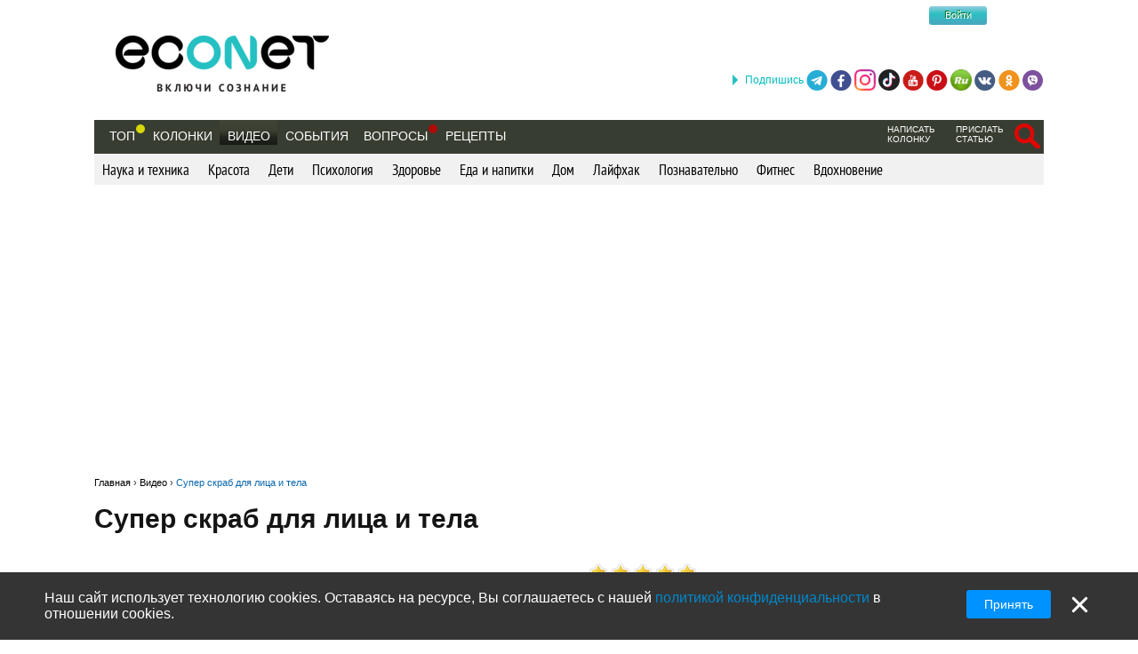

--- FILE ---
content_type: text/html; charset=utf-8
request_url: https://econet.kz/videos/362-super-skrab-dlya-litsa-i-tela?page=2
body_size: 12460
content:
<!DOCTYPE html>
<html lang='ru'>
<head>
<meta content='text/html; charset=utf-8' http-equiv='Content-Type'>
<meta content='width=device-width, minimum-scale=1.0, maximum-scale=1.0, user-scalable=no' id='viewport' name='viewport'>
<meta content='533c93f619' name='verify-admitad'>
<meta content='f0e873140aeea6af524c37491d578c28' name='propeller'>
<meta content='a889cf4d6e03e92f' name='yandex-verification'>
<meta content='204826952928554' property='fb:pages'>
<title>Супер скраб для лица и тела</title>
<meta name="description" content="Обыкновенная пищевая сода является одним из лучших натуральных скрабов. Вы можете смешать ее с водой, чтобы избавиться от мертвых клеток кожи, или с медом, так кожа не просто станет гладкой, но невероятно мягкой и хорошо увлажненной.">
<meta name="keywords" content="скраб, для лица, красота">
<meta name="robots" content="noindex, nofollow">
<meta property="fb:app_id" content="670475119799202">
<meta property="og:title" content="Супер скраб для лица и тела">
<meta property="og:description" content="Обыкновенная пищевая сода является одним из лучших натуральных скрабов. Вы можете смешать ее с водой, чтобы избавиться от мертвых клеток кожи, или с медом, так кожа не просто станет гладкой, но невероятно мягкой и хорошо увлажненной.">
<meta property="og:image" content="https://econet.kz/media/video_covers/362/original.jpg?1458721084">
<meta property="og:url" content="https://econet.kz/videos/362-super-skrab-dlya-litsa-i-tela">
<meta property="og:type" content="video.movie">
<meta name="image_url" content="https://econet.kz/media/video_covers/362/original.jpg?1458721084">
<link href='https://econet.kz/rss/news1.xml?full=true' rel='alternate' title='Econet - включи сознание' type='application/rss+xml'>
<link href='https://econet.kz/rss/posts1.xml?full=true' rel='alternate' title='Econet - включи сознание' type='application/rss+xml'>
<link rel="stylesheet" media="screen" href="/assets/application-dfef1b67c5f0ab11a06ea49e6e2206329519a5ac456c784a5c5c8d67fb70eac4.css" />
<link rel="stylesheet" media="print" href="/assets/print/printing-914834ff87164e26320c88bb81a34e6e79a1f284ff9aeec4bb451c3c7f9864d0.css" />
<style>.ajaxful-rating {width: 125px; }
.ajaxful-rating .stars-1 {width: 20.0%; z-index: 6; }
.ajaxful-rating .stars-2 {width: 40.0%; z-index: 5; }
.ajaxful-rating .stars-3 {width: 60.0%; z-index: 4; }
.ajaxful-rating .stars-4 {width: 80.0%; z-index: 3; }
.ajaxful-rating .stars-5 {width: 100.0%; z-index: 2; }
</style>
<link href='https://econet.kz/videos/362-super-skrab-dlya-litsa-i-tela?page=2' rel='canonical'>


<link rel="shortcut icon" type="image/x-icon" href="/assets/favicon-5e5b42758030d44ba25441b44e3129648484017c7df30013fbdc49f8f516e78b.ico" />
<meta name="csrf-param" content="authenticity_token" />
<meta name="csrf-token" content="lHn8WEgfSg7vtfuWXGw07jJZ4vUCjmwl7h/+KHGSN6iQR1V3d5GNN5NySOOc1lNmDgaw9POA0xcxrUbmvr8aBw==" />
<script src="/assets/application-85d04f5ec9c7d1759d3193767765590ab9eecb8321de0a3eebf2dd4d962e0d5a.js"></script>
<script>
(function(i,s,o,g,r,a,m){i['GoogleAnalyticsObject']=r;i[r]=i[r]||function(){
(i[r].q=i[r].q||[]).push(arguments)},i[r].l=1*new Date();a=s.createElement(o),
m=s.getElementsByTagName(o)[0];a.async=1;a.src=g;m.parentNode.insertBefore(a,m)
})(window,document,'script','//www.google-analytics.com/analytics.js','ga');
ga("create","UA-35827095-1","auto");
ga("send","pageview");
</script>

<script>
  setTimeout(function(){
    ga('send', 'event', 'Новый посетитель', location.pathname);
  }, 15000);
</script>
<script>
  window.facebook_app_id = 224552691387354;
</script>
<script src="/assets/facebook_head_script-44052edc6dded2c2de597b92f8a92e4e7abd4e996e3974eb2f1a6bbeaca06e04.js"></script>
<script type='application/ld+json'>
{
  "@context": "https://schema.org",
  "@type": "WebSite",
  "url": "https://econet.kz/",
  "potentialAction": {
    "@type": "SearchAction",
    "target": "https://econet.kz/searches?utf8=✓&search={search_term_string}",
    "query-input": "required name=search_term_string"
  }
}

</script>
<link href='https://econet.ru/videos/362-super-skrab-dlya-litsa-i-tela' hreflang='x-default' rel='alternate'>
<link href='https://econet.ru/videos/362-super-skrab-dlya-litsa-i-tela' hreflang='ru-RU' rel='alternate'>
<link href='https://econet.ua/videos/362-super-skrab-dlya-litsa-i-tela' hreflang='ru-UA' rel='alternate'>
<link href='https://econet.by/videos/362-super-skrab-dlya-litsa-i-tela' hreflang='ru-BY' rel='alternate'>
<script async crossorigin='anonymous' src='https://pagead2.googlesyndication.com/pagead/js/adsbygoogle.js?client=ca-pub-5542444743406721'></script>
<script async src='https://cdn.gravitec.net/storage/c0674da879bfc17d336a1693f5cd7b4b/client.js'></script>
<!-- Meta Pixel Code -->
<script>
!function(f,b,e,v,n,t,s)
{if(f.fbq)return;n=f.fbq=function(){n.callMethod?
n.callMethod.apply(n,arguments):n.queue.push(arguments)};
if(!f._fbq)f._fbq=n;n.push=n;n.loaded=!0;n.version='2.0';
n.queue=[];t=b.createElement(e);t.async=!0;
t.src=v;s=b.getElementsByTagName(e)[0];
s.parentNode.insertBefore(t,s)}(window, document,'script',
'https://connect.facebook.net/en_US/fbevents.js');
fbq('init', '4938530669557690');
fbq('track', 'PageView');
</script>
<noscript><img height="1" width="1" style="display:none"
src="https://www.facebook.com/tr?id=4938530669557690&ev=PageView&noscript=1"
/></noscript>
<!-- End Meta Pixel Code -->

</head>
<body>
<!-- Yandex.Metrika counter -->
<script>
    (function (d, w, c) {
        (w[c] = w[c] || []).push(function() {
            try {
                w.yaCounter43918359 = new Ya.Metrika({
                    id:43918359,
                    clickmap:true,
                    trackLinks:true,
                    accurateTrackBounce:true
                });
            } catch(e) { }
        });

        var n = d.getElementsByTagName("script")[0],
            s = d.createElement("script"),
            f = function () { n.parentNode.insertBefore(s, n); };
        s.type = "text/javascript";
        s.async = true;
        s.src = "https://mc.yandex.ru/metrika/watch.js";

        if (w.opera == "[object Opera]") {
            d.addEventListener("DOMContentLoaded", f, false);
        } else { f(); }
    })(document, window, "yandex_metrika_callbacks");
</script>
<noscript><div><img src="https://mc.yandex.ru/watch/43918359" style="position:absolute; left:-9999px;" alt="" /></div></noscript>
<!-- /Yandex.Metrika counter -->

<div class='modal register_modal hide fade' id='register_modal'>
<div class='modal-header'>
<button class='close' data-dismiss='modal' type='button'>×</button>
<div class='enter'>Войти в систему</div>
</div>
<div class='modal-body'>
<div class='left_column_modal'>
<form class="login-form" action="/users/sign_in?current_page=%2Fvideos%2F362-super-skrab-dlya-litsa-i-tela%3Fpage%3D2" accept-charset="UTF-8" method="post"><input name="utf8" type="hidden" value="&#x2713;" /><input type="hidden" name="authenticity_token" value="q/3Pl5ksMVIP2psVC5ALN/ed72FByP8w3VvtJ7ivWsCvw2a4pqL2a3MdKGDLKmy/y8K9YLDGQAIC6VXpd4J3bw==" /><div class='label'>Логин:</div>
<input type="text" name="user[login]" id="modal_login" value="" class="user_login" />
<div class='label'>Пароль:</div>
<input id="modal_password" class="user_password" type="password" name="user[password]" />
<div class='submit_holder'>
<input type="submit" name="commit" value="Войти" class="btn-login" data-disable-with="Войти" />
</div>
</form><div class='clear'></div>
</div>
<div class='right_column_modal'>
<div class='label'>Зарегистрироваться с помощью</div>
<div class='social_auth'>
<a class="facebook" href="/auth/facebook"></a>
<a class="twitter" href="/auth/twitter"></a>
<a class="vk" href="/auth/vkontakte"></a>
<a class="google-plus" href="/auth/google_oauth2"></a>
</div>
<div class='label or'>или</div>
<a class="btn btn-primary sign_up_button" href="/users/sign_up">Регистрация</a>
</div>
</div>
<div class='modal-footer'></div>
</div>

<div class='modal search_modal hide fade' id='search_form_modal'>
<div class='search-modal-header'>
<a data-dismiss="modal" href="#">x</a>
</div>
<div class='search-modal-body'>
<form class="search-form-modal" action="/searches" accept-charset="UTF-8" method="get"><input name="utf8" type="hidden" value="&#x2713;" />
<span class='text'><input type="text" name="search" id="search" placeholder="Поиск по сайту" /></span>
<input type="submit" name="commit" value="Найти" class="btn-search" data-disable-with="Найти" />
</form>

</div>
</div>

<div class='social_networks_top_fixed'>
<div class='block'><div class='hide_button'></div><span class='connect_text'>Подпишись</span>
<a class="telegram" rel="nofollow" target="_blank" href="https://t.me/EconetRu"></a>
<a class="facebook" rel="nofollow" target="_blank" href="https://www.facebook.com/econet.ru"></a>
<a class="instagram" rel="nofollow" target="_blank" href="https://www.instagram.com/econet.ru/"></a>
<a class="tiktok" rel="nofollow" target="_blank" href="https://www.tiktok.com/@econet.ru"></a>
<a class="youtube" rel="nofollow" target="_blank" href="https://www.youtube.com/channel/UCXd71u0w04qcwk32c8kY2BA?sub_confirmation=1"></a>
<a class="pinterest" rel="nofollow" target="_blank" href="https://www.pinterest.com/health20kz/_created/"></a>
<a class="rutube" rel="nofollow" target="_blank" href="https://rutube.ru/channel/1103048/"></a>
<a class="vk" rel="nofollow" target="_blank" href="http://vk.com/econet_ru_ua_by_kz"></a>
<a class="ok" rel="nofollow" target="_blank" href="https://ok.ru/econet..ru"></a>
<a class="viber" rel="nofollow" target="_blank" href="https://invite.viber.com/?g2=AQBq3qzCEO0OfUiaLxb5NGLGlK87y%2F6Bk7rzklszOgcv%2FlSjoKxZBpxNdAc13VlZ"></a>
</div>
</div>

<div class='body_wrapper'>
<div class='w1'>
<div class='w2'>
<div id='wrapper'>
<div class='adv_left_fixed'>

</div>
<a id="up_button" href=""></a>

<div id='header'>
  <strong class='logo'>
    <a title="Экологическая сеть" href="/"><img alt="Логотип Econet" src="/home/deploy/www/econet.ru/releases/20220326114230/public/uploads/setting/image/2/econet-logo_png_%D0%B1%D0%B5%D0%B7_%D1%84%D0%BE%D0%BD%D0%B0__1_.png" /></a>
  </strong>
  <div class='login-box'>
    <div class="f-m mobile-center" style="width: 150px;">
  <div class="f-l">
    <div class="f-r">
	<a href="http://facebook.com" class="btn btn-sm btn-social-icon btn-facebook">
	    <i class="fa fa-facebook"></i>
	</a>

          <div class="login-form">
            <button name="button" type="submit" class="btn-login" onclick="window.location = &#39;/users/sign_in&#39;">Войти</button>
          </div>
    </div>
  </div>
</div>

  </div>
  <!-- <div class="calendar-box"></div> -->

  <div class="nav-panel" data-spy="affix" data-offset="130">

    <ul class="nav">
      <li>
        <a href="/category/top">Топ</a>
        <div class='pulse yellow'><div class='dot'></div></div>
      </li>
        <li>
            <a href="/blogs">Колонки</a>
        </li>

      <li>
          <a class="active" href="/videos">Видео</a>
      </li>
      <li>
          <a href="/events">События</a>
      </li>

      <li>
            <div class="pulse">
              <div class="dot"></div>
            </div>
            <a href="/site_questions">Вопросы</a>
      </li>

      <li>
        <a href="/recipes">Рецепты</a>
      </li>

      
    </ul>
    <ul class="nav" style="float: right;">
            <li>
        <div class='small_menu_header'>
          <a class="link-small " href="/info/create-blog">написать колонку</a>
        </div>
      </li>
      <li>
        <div class='small_menu_header'>
          <a class="link-small " href="/info/make-news">прислать статью</a>
        </div>
      </li>
      <li>
        <div class='logout-search'>
          <a class="btn-search-mobile-red" data-toggle="modal" data-target="#search_form_modal" href="#"></a>
        </div>
      </li>

    </ul>
  </div>
</div>

<a id='mobile-menu'>&#9776;</a>

<div class='rubrics_navigation_container mobile-hidden' data-offset='130' data-spy='affix' style='margin-bottom: 30px;'>
<ul class='rubrics_list'>
<li>
<a class="rubrics_list_link " href="/videos/category/nauka-i-tehnika">Наука и техника</a>
</li>
<li>
<a class="rubrics_list_link " href="/videos/category/krasota">Красота</a>
</li>
<li>
<a class="rubrics_list_link " href="/videos/category/deti">Дети</a>
</li>
<li>
<a class="rubrics_list_link " href="/videos/category/psihologiya">Психология</a>
</li>
<li>
<a class="rubrics_list_link " href="/videos/category/zdorovie">Здоровье</a>
</li>
<li>
<a class="rubrics_list_link " href="/videos/category/eda-i-napitki">Еда и напитки</a>
</li>
<li>
<a class="rubrics_list_link " href="/videos/category/dom">Дом</a>
</li>
<li>
<a class="rubrics_list_link " href="/videos/category/layfhak">Лайфхак</a>
</li>
<li>
<a class="rubrics_list_link " href="/videos/category/poznavatelno">Познавательно</a>
</li>
<li>
<a class="rubrics_list_link " href="/videos/category/fitnes">Фитнес</a>
</li>
<li>
<a class="rubrics_list_link " href="/videos/category/vdohnovenie">Вдохновение</a>
</li>
</ul>
</div>



<div id="adv_preview_inside_after_categories">
  <div class="banner-track clearfix" data-banner-id="42"><script async src="//pagead2.googlesyndication.com/pagead/js/adsbygoogle.js"></script>
<!-- Adaptuv 980 rozdil statt blog NEW -->
<ins class="adsbygoogle"
     style="display:block"
     data-ad-client="ca-pub-5542444743406721"
     data-ad-slot="2380724499"
     data-ad-format="auto"></ins>
<script>
(adsbygoogle = window.adsbygoogle || []).push({});
</script>
</div>
</div>




<script type='application/ld+json'>
{
  "@context": "http://schema.org",
  "@type": "VideoObject",
  "name": "Супер скраб для лица и тела",
  "description": "Обыкновенная пищевая сода является одним из лучших натуральных скрабов. Вы можете смешать ее с водой, чтобы избавиться от мертвых клеток кожи, или с медом, так кожа не просто станет гладкой, но невероятно мягкой и хорошо увлажненной.",
  "thumbnailUrl": "https://i.ytimg.com/vi/T2JvHNZYXEI/hqdefault.jpg",
  "uploadDate": "2017-03-05T23:35:00+02:00",
  "publisher": {
    "@type": "Organization",
    "name": "Econet",
    "logo": {
      "@type": "ImageObject",
      "url": "https://econet.kz/assets/logo-w-bg-d190b4abc7712190d71c6098184f28d1d820807ac548c252d312c47652248e0a.png",
      "width": 229,
      "height": 60
    }
  },
  "embedUrl": "https://www.youtube.com/embed/T2JvHNZYXEI",
  "aggregateRating": {
    "@type": "AggregateRating",
    "ratingValue": "5.0",
    "bestRating": "5",
    "ratingCount": "3"
  }
}


</script>
<section class='video_section'>
<div class='breadcrumbs'>
<ol itemscope='' itemtype='http://schema.org/BreadcrumbList'>
<li itemprop='itemListElement' itemscope='' itemtype='http://schema.org/ListItem'>
<a href='https://econet.kz/' itemprop='item' itemtype='http://schema.org/Thing'>
<span itemprop='name'>Главная</span>
</a>
<meta content='1' itemprop='position'>
</li>
›

<li itemprop='itemListElement' itemscope='' itemtype='http://schema.org/ListItem'>
<a href='https://econet.kz/videos' itemprop='item' itemtype='http://schema.org/Thing'>
<span itemprop='name'>Видео</span>
</a>
<meta content='2' itemprop='position'>
</li>
›
<li itemprop='itemListElement' itemscope='' itemtype='http://schema.org/ListItem'>
<a href='https://econet.kz/videos/362-super-skrab-dlya-litsa-i-tela' itemprop='item' itemtype='http://schema.org/Thing'>
<span itemprop='name'>Супер скраб для лица и тела</span>
</a>
<meta content='3' itemprop='position'>
</li>
</ol>
</div>
<article>
<div class='clearfix'>

<h1>
Супер скраб для лица и тела
</h1>
</div>
<div class='admin_article_links'>
</div>
<div class='pull-left video_column'>
<a data-toggle="modal" data-target="#register_modal" href=""><div class='ajax_rating'>
<div class='ajaxful-rating'>
<div style='width: 5.0%'>
<div class="ajaxful-rating-wrapper" id="ajaxful_rating_good_no-small_video_362"><ul class="ajaxful-rating"><li class="show-value" style="width: 100.0%">Рейтинг: 5.0 из 5</li><li><span class="stars-1" title="Рейтинг: 5.0 из 5">5.0</span></li><li><span class="stars-2" title="Рейтинг: 5.0 из 5">5.0</span></li><li><span class="stars-3" title="Рейтинг: 5.0 из 5">5.0</span></li><li><span class="stars-4" title="Рейтинг: 5.0 из 5">5.0</span></li><li><span class="stars-5" title="Рейтинг: 5.0 из 5">5.0</span></li></ul></div>
</div>
</div>
</div>
</a><div class='clearfix'></div>
<p class='video_description'>
Обыкновенная пищевая сода является одним из лучших натуральных скрабов. Вы можете смешать ее с водой, чтобы избавиться от мертвых клеток кожи, или с медом, так кожа не просто станет гладкой, но невероятно мягкой и хорошо увлажненной.
</p>
<div style='text-align: center;'>
<div class='common_share_block' data-share-url='https://econet.kz/videos/362-super-skrab-dlya-litsa-i-tela'>
<a class="facebook" rel="nofollow" href="https://www.facebook.com/sharer/sharer.php?u=https://econet.kz/videos/362-super-skrab-dlya-litsa-i-tela"></a>
<a class="vkontakte" rel="nofollow" href="https://vk.com/share.php?url=https://econet.kz/videos/362-super-skrab-dlya-litsa-i-tela"></a>
<a class="viber" rel="nofollow" href="viber://forward?text=https://econet.kz/videos/362-super-skrab-dlya-litsa-i-tela"></a>
<a class="whatsapp" rel="nofollow" href="https://api.whatsapp.com/send?text=https://econet.kz/videos/362-super-skrab-dlya-litsa-i-tela"></a>
<a class="telegram" rel="nofollow" href="https://telegram.me/share/url?url=https://econet.kz/videos/362-super-skrab-dlya-litsa-i-tela&amp;text=Супер скраб для лица и тела"></a>
<a class="odnoklassniki" rel="nofollow" href="https://connect.ok.ru/offer?url=https://econet.kz/videos/362-super-skrab-dlya-litsa-i-tela"></a>
<a class="twitter" rel="nofollow" href="https://twitter.com/intent/tweet?url=https://econet.kz/videos/362-super-skrab-dlya-litsa-i-tela&amp;text=Супер скраб для лица и тела"></a>
<a class="postila" rel="nofollow" href="https://postila.ru/post/post?img1=&amp;source=https://econet.kz/videos/362-super-skrab-dlya-litsa-i-tela&amp;message=Супер скраб для лица и тела"></a>
<a class="facebook_messenger" rel="nofollow" href="fb-messenger://share/?link=https://econet.kz/videos/362-super-skrab-dlya-litsa-i-tela&amp;app_id=224552691387354"></a>
</div>

</div>
<div class='video_wrap'>
<p><iframe frameborder="0" height="360" scrolling="no" src="https://www.youtube.com/embed/T2JvHNZYXEI" width="640"></iframe></p>

<div class='ad_after_first_video'>
<div class="banner-track clearfix" data-banner-id="265"><script async src="//pagead2.googlesyndication.com/pagead/js/adsbygoogle.js"></script>
<!-- Bloc_336*280_pid_video -->
<ins class="adsbygoogle"
     style="display:inline-block;width:336px;height:280px"
     data-ad-client="ca-pub-5542444743406721"
     data-ad-slot="2832241815"></ins>
<script>
(adsbygoogle = window.adsbygoogle || []).push({});
</script>
<script async src="//pagead2.googlesyndication.com/pagead/js/adsbygoogle.js"></script>
<!-- Bloc_336*280_pid_video_#2 -->
<ins class="adsbygoogle"
     style="display:inline-block;width:336px;height:280px"
     data-ad-client="ca-pub-5542444743406721"
     data-ad-slot="6935138356"></ins>
<script>
(adsbygoogle = window.adsbygoogle || []).push({});
</script></div>
</div>
</div>
<div class='video-footer'>
<div class='fb_text'>
Понравилась статья? Тогда поддержи нас,<b> жми</b>:
<div class='fb-like' data-action='like' data-href='https://www.facebook.com/econet.ru' data-layout='button_count' data-share='false' data-show-faces='true' data-size='large' style='margin-bottom: 20px;'></div>
</div>
</div>
<div style='text-align: center;'>
<div class='common_share_block' data-share-url='https://econet.kz/videos/362-super-skrab-dlya-litsa-i-tela'>
<a class="facebook" rel="nofollow" href="https://www.facebook.com/sharer/sharer.php?u=https://econet.kz/videos/362-super-skrab-dlya-litsa-i-tela"></a>
<a class="vkontakte" rel="nofollow" href="https://vk.com/share.php?url=https://econet.kz/videos/362-super-skrab-dlya-litsa-i-tela"></a>
<a class="viber" rel="nofollow" href="viber://forward?text=https://econet.kz/videos/362-super-skrab-dlya-litsa-i-tela"></a>
<a class="whatsapp" rel="nofollow" href="https://api.whatsapp.com/send?text=https://econet.kz/videos/362-super-skrab-dlya-litsa-i-tela"></a>
<a class="telegram" rel="nofollow" href="https://telegram.me/share/url?url=https://econet.kz/videos/362-super-skrab-dlya-litsa-i-tela&amp;text=Супер скраб для лица и тела"></a>
<a class="odnoklassniki" rel="nofollow" href="https://connect.ok.ru/offer?url=https://econet.kz/videos/362-super-skrab-dlya-litsa-i-tela"></a>
<a class="twitter" rel="nofollow" href="https://twitter.com/intent/tweet?url=https://econet.kz/videos/362-super-skrab-dlya-litsa-i-tela&amp;text=Супер скраб для лица и тела"></a>
<a class="postila" rel="nofollow" href="https://postila.ru/post/post?img1=&amp;source=https://econet.kz/videos/362-super-skrab-dlya-litsa-i-tela&amp;message=Супер скраб для лица и тела"></a>
<a class="facebook_messenger" rel="nofollow" href="fb-messenger://share/?link=https://econet.kz/videos/362-super-skrab-dlya-litsa-i-tela&amp;app_id=224552691387354"></a>
</div>

</div>
<div class='article_foot'>
<button name="button" type="button" id="likable-Video-362" class="Video_362_like thumbs_up " data-remote="true" data-url="/like/Video/362" data-method="post">Нравится
(12)
</button>

<a id="commentable-Video-362" class="new_comment_link js-continue" data-continue-event="#commentable-Video-362:click" data-commentable="Video-362" href="">
  Коментарий
</a>
<a class="video_362_share share_it  js-continue" data-toggle="modal" data-target="#register_modal" data-continue-event="#shareable-Video-362:click" title="Поделиться у себя на странице в Эконет-сообществе" href="#">Поделиться
</a>
<a class="complain" data-remote="true" href="/questions/new?complain=true&amp;questionable_id=362&amp;questionable_type=Video">Пожаловаться</a>
</div>
<p class='article_tags_list js-tag-list' style='padding-top: 20px;'>
<a href="/videos/tagged?tag=%D1%81%D0%BA%D1%80%D0%B0%D0%B1">скраб</a>
<a href="/videos/tagged?tag=%D0%B4%D0%BB%D1%8F+%D0%BB%D0%B8%D1%86%D0%B0">для лица</a>
<a href="/videos/tagged?tag=%D0%BA%D1%80%D0%B0%D1%81%D0%BE%D1%82%D0%B0">красота</a>
</p>
<div id='comments' style='padding-top:15px'>
<div class='comments' id='comments-Video-362'>
<div class='comments_head' style='margin-bottom: 10px;'>
<span class='cufon_med'>Комментарии</span>
(Всего: 0)
</div>
<ul class='comments_body'></ul>
<p style='float:right;'><a class="js-continue" data-toggle="modal" data-target="#register_modal" data-continue-event="#commentable-Video-362:click" href="#">Добавить комментарий</a></p>
</div>
<div class='fb-comments' data-href='https://econet.kz/videos/362-super-skrab-dlya-litsa-i-tela' data-numposts='5' data-width='100%'></div>

</div>
<div class='ask_link_form' style='margin-top: 15px'>
<a class="ask_link_form_button js-continue" data-continue-event="#ask_question_button:click" data-continue-element="#ask_question_button:200" href="/site_questions">Задайте вопрос</a>
</div>
<div class='adv_preview_video_articles_600'>
<div class="banner-track clearfix" data-banner-id="102"><script async src="//pagead2.googlesyndication.com/pagead/js/adsbygoogle.js"></script>
<!-- Bloc video adapt 600 NEW -->
<ins class="adsbygoogle"
     style="display:block"
     data-ad-client="ca-pub-5542444743406721"
     data-ad-slot="3904516895"
     data-ad-format="auto"></ins>
<script>
(adsbygoogle = window.adsbygoogle || []).push({});
</script></div>
</div>
</div>
<div class='pull-right'>
<div class='adv_preview_video_articles adv_preview300x600'>
<div class="banner-track clearfix" data-banner-id="64"><script async src="//pagead2.googlesyndication.com/pagead/js/adsbygoogle.js"></script>
<!-- Bloc Video adapt 300 -->
<ins class="adsbygoogle"
     style="display:block"
     data-ad-client="ca-pub-5542444743406721"
     data-ad-slot="9693415294"
     data-ad-format="auto"></ins>
<script>
(adsbygoogle = window.adsbygoogle || []).push({});
</script></div>
</div>
<noindex>
<div class='social_nets' style='margin-top: 30px'>
<div class='social_nets_head cufon_med'>Мы в соц. сетях</div>
<p class='social_networks_right_column'>
<span class='subscribe'>ПОДПИШИТЕСЬ!</span>
<a class="telegram" rel="nofollow" target="_blank" href="https://t.me/EconetRu"></a>
<a class="facebook" rel="nofollow" target="_blank" href="https://www.facebook.com/econet.ru"></a>
<a class="instagram" rel="nofollow" target="_blank" href="https://www.instagram.com/econet.ru/"></a>
<a class="pinterest" rel="nofollow" target="_blank" href="https://www.pinterest.ru/econet20pin1/pins/"></a>
<a class="youtube" rel="nofollow" target="_blank" href="https://www.youtube.com/channel/UCXd71u0w04qcwk32c8kY2BA?sub_confirmation=1"></a>
<a class="rutube" rel="nofollow" target="_blank" href="https://rutube.ru/channel/1103048/"></a>
<a class="vk" rel="nofollow" target="_blank" href="http://vk.com/econet_ru_ua_by_kz"></a>
<a class="ok" rel="nofollow" target="_blank" href="https://ok.ru/econet..ru"></a>
<a class="viber" rel="nofollow" target="_blank" href="https://invite.viber.com/?g2=AQBq3qzCEO0OfUiaLxb5NGLGlK87y%2F6Bk7rzklszOgcv%2FlSjoKxZBpxNdAc13VlZ"></a>
<a class="tiktok" rel="nofollow" target="_blank" href="https://www.tiktok.com/@econet.ru"></a>
<a class="twitter" rel="nofollow" target="_blank" href="https://twitter.com/econet_feed"></a>
<a class="rss" rel="nofollow" target="_blank" href="https://econet.kz/rss/all.xml"></a>

</p>

</div>
</noindex>
</div>
</article>
</section>
<div class='clear'></div>
<div class='read_also clearfix'>
<ul class='video_column similar_videos'>
<script id="5hnmcrJy1FSuqvb2">if (window.relap) window.relap.ar('5hnmcrJy1FSuqvb2');</script>
</ul>

</div>
<div class='interesting' id='interesting_in_article'>
<p class='video_header underlined'>
Интересное видео
</p>
<div class='new_popular_tabs clearfix'>
<div class='tab'>
<a href="/videos/top/daily">Лучшее за день</a>
</div>
<div class='tab'>
<a href="/videos/top/threedays">За 48 часов</a>
</div>
<div class='tab'>
<a href="/videos/top/weekly">За неделю</a>
</div>
<div class='tab'>
<a href="/videos/top/monthly">За месяц</a>
</div>
<div class='tab'>
<a href="/videos/top/threemonths">За 3 месяца</a>
</div>
<div class='tab'>
<a href="/videos/top/alltime">За всё время</a>
</div>
</div>
<div class='video_column all_column'>
<ul class='video_list fixed_height_videos'>
<li class='video_element'>
<div class='minivideo-container'>
<div class='minivideo-player' data-link='https://www.youtube.com/embed/rIVtx1Ykqx8'></div>
</div>
<h3 class='t2_div'>
<a href="/videos/14707-chto-nam-prinosit-otdachu">Что нам приносит отдачу</a>
</h3>
<p class='video_published_at'>
</p>
<div class='common_partial_share_block' data-share-url='https://econet.kz/videos/14707-chto-nam-prinosit-otdachu'>
<a class="facebook" rel="nofollow" href="https://www.facebook.com/sharer/sharer.php?u=https://econet.kz/videos/14707-chto-nam-prinosit-otdachu"></a>
<a class="vkontakte" rel="nofollow" href="https://vk.com/share.php?url=https://econet.kz/videos/14707-chto-nam-prinosit-otdachu"></a>
<a class="viber" rel="nofollow" href="viber://forward?text=https://econet.kz/videos/14707-chto-nam-prinosit-otdachu"></a>
<a class="whatsapp" rel="nofollow" href="https://api.whatsapp.com/send?text=https://econet.kz/videos/14707-chto-nam-prinosit-otdachu"></a>
<a class="telegram" rel="nofollow" href="https://telegram.me/share/url?url=https://econet.kz/videos/14707-chto-nam-prinosit-otdachu&amp;text=Что нам приносит отдачу"></a>
<a class="odnoklassniki" rel="nofollow" href="https://connect.ok.ru/offer?url=https://econet.kz/videos/14707-chto-nam-prinosit-otdachu"></a>
<a class="twitter" rel="nofollow" href="https://twitter.com/intent/tweet?url=https://econet.kz/videos/14707-chto-nam-prinosit-otdachu&amp;text=Что нам приносит отдачу"></a>
<a class="facebook_messenger" rel="nofollow" href="fb-messenger://share/?link=https://econet.kz/videos/14707-chto-nam-prinosit-otdachu&amp;app_id=224552691387354"></a>
</div>

<div class='article_foot mini'>
<button name="button" type="button" id="likable-Video-14707" class="Video_14707_like thumbs_up " data-remote="true" data-url="/like/Video/14707" data-method="post">Нравится
(9)
</button>

<a data-continue-path="/videos/14707-chto-nam-prinosit-otdachu" id="commentable-Video-14707" class="new_comment_link js-continue" data-continue-event="#commentable-Video-14707:click" data-commentable="Video-14707" href="">
  Коментарий
</a>
<a class="video_14707_share share_it  js-continue" data-toggle="modal" data-target="#register_modal" data-continue-event="#shareable-Video-14707:click" title="Поделиться у себя на странице в Эконет-сообществе" href="#">Поделиться
</a>
</div>
</li>
<li class='video_element'>
<div class='minivideo-container'>
<div class='minivideo-player' data-link='https://www.youtube.com/embed/u3wtBeXU-rA'></div>
</div>
<h3 class='t2_div'>
<a href="/videos/14706-kak-otsenit-resurs-organizma-samomu">Как оценить ресурс организма самому</a>
</h3>
<p class='video_published_at'>
</p>
<div class='common_partial_share_block' data-share-url='https://econet.kz/videos/14706-kak-otsenit-resurs-organizma-samomu'>
<a class="facebook" rel="nofollow" href="https://www.facebook.com/sharer/sharer.php?u=https://econet.kz/videos/14706-kak-otsenit-resurs-organizma-samomu"></a>
<a class="vkontakte" rel="nofollow" href="https://vk.com/share.php?url=https://econet.kz/videos/14706-kak-otsenit-resurs-organizma-samomu"></a>
<a class="viber" rel="nofollow" href="viber://forward?text=https://econet.kz/videos/14706-kak-otsenit-resurs-organizma-samomu"></a>
<a class="whatsapp" rel="nofollow" href="https://api.whatsapp.com/send?text=https://econet.kz/videos/14706-kak-otsenit-resurs-organizma-samomu"></a>
<a class="telegram" rel="nofollow" href="https://telegram.me/share/url?url=https://econet.kz/videos/14706-kak-otsenit-resurs-organizma-samomu&amp;text=Как оценить ресурс организма самому"></a>
<a class="odnoklassniki" rel="nofollow" href="https://connect.ok.ru/offer?url=https://econet.kz/videos/14706-kak-otsenit-resurs-organizma-samomu"></a>
<a class="twitter" rel="nofollow" href="https://twitter.com/intent/tweet?url=https://econet.kz/videos/14706-kak-otsenit-resurs-organizma-samomu&amp;text=Как оценить ресурс организма самому"></a>
<a class="facebook_messenger" rel="nofollow" href="fb-messenger://share/?link=https://econet.kz/videos/14706-kak-otsenit-resurs-organizma-samomu&amp;app_id=224552691387354"></a>
</div>

<div class='article_foot mini'>
<button name="button" type="button" id="likable-Video-14706" class="Video_14706_like thumbs_up " data-remote="true" data-url="/like/Video/14706" data-method="post">Нравится
(15)
</button>

<a data-continue-path="/videos/14706-kak-otsenit-resurs-organizma-samomu" id="commentable-Video-14706" class="new_comment_link js-continue" data-continue-event="#commentable-Video-14706:click" data-commentable="Video-14706" href="">
  Коментарий
</a>
<a class="video_14706_share share_it  js-continue" data-toggle="modal" data-target="#register_modal" data-continue-event="#shareable-Video-14706:click" title="Поделиться у себя на странице в Эконет-сообществе" href="#">Поделиться
</a>
</div>
</li>
<li class='video_element video_ever_banner'><div class="horizontal_article"><div class="adv_preview336x280"><div class="banner-track clearfix" data-banner-id="123"><script async src="https://pagead2.googlesyndication.com/pagead/js/adsbygoogle.js?client=ca-pub-5542444743406721"
     crossorigin="anonymous"></script>
<!-- Bloc adapt Ever news 3 -->
<ins class="adsbygoogle"
     style="display:block"
     data-ad-client="ca-pub-5542444743406721"
     data-ad-slot="8613918099"
     data-ad-format="auto"
     data-full-width-responsive="true"></ins>
<script>
     (adsbygoogle = window.adsbygoogle || []).push({});
</script></div></div></div></li>
<li class='video_element'>
<div class='minivideo-container'>
<div class='minivideo-player' data-link='https://www.youtube.com/embed/csbIAwvxnKc'></div>
</div>
<h3 class='t2_div'>
<a href="/videos/14705-temperament-v-otnosheniyah-pary">Темперамент в отношениях пары</a>
</h3>
<p class='video_published_at'>
</p>
<div class='common_partial_share_block' data-share-url='https://econet.kz/videos/14705-temperament-v-otnosheniyah-pary'>
<a class="facebook" rel="nofollow" href="https://www.facebook.com/sharer/sharer.php?u=https://econet.kz/videos/14705-temperament-v-otnosheniyah-pary"></a>
<a class="vkontakte" rel="nofollow" href="https://vk.com/share.php?url=https://econet.kz/videos/14705-temperament-v-otnosheniyah-pary"></a>
<a class="viber" rel="nofollow" href="viber://forward?text=https://econet.kz/videos/14705-temperament-v-otnosheniyah-pary"></a>
<a class="whatsapp" rel="nofollow" href="https://api.whatsapp.com/send?text=https://econet.kz/videos/14705-temperament-v-otnosheniyah-pary"></a>
<a class="telegram" rel="nofollow" href="https://telegram.me/share/url?url=https://econet.kz/videos/14705-temperament-v-otnosheniyah-pary&amp;text=Темперамент в отношениях пары"></a>
<a class="odnoklassniki" rel="nofollow" href="https://connect.ok.ru/offer?url=https://econet.kz/videos/14705-temperament-v-otnosheniyah-pary"></a>
<a class="twitter" rel="nofollow" href="https://twitter.com/intent/tweet?url=https://econet.kz/videos/14705-temperament-v-otnosheniyah-pary&amp;text=Темперамент в отношениях пары"></a>
<a class="facebook_messenger" rel="nofollow" href="fb-messenger://share/?link=https://econet.kz/videos/14705-temperament-v-otnosheniyah-pary&amp;app_id=224552691387354"></a>
</div>

<div class='article_foot mini'>
<button name="button" type="button" id="likable-Video-14705" class="Video_14705_like thumbs_up " data-remote="true" data-url="/like/Video/14705" data-method="post">Нравится
(10)
</button>

<a data-continue-path="/videos/14705-temperament-v-otnosheniyah-pary" id="commentable-Video-14705" class="new_comment_link js-continue" data-continue-event="#commentable-Video-14705:click" data-commentable="Video-14705" href="">
  Коментарий
</a>
<a class="video_14705_share share_it  js-continue" data-toggle="modal" data-target="#register_modal" data-continue-event="#shareable-Video-14705:click" title="Поделиться у себя на странице в Эконет-сообществе" href="#">Поделиться
</a>
</div>
</li>
<li class='video_element'>
<div class='minivideo-container'>
<div class='minivideo-player' data-link='https://www.youtube.com/embed/hgN-5XOtRaI'></div>
</div>
<h3 class='t2_div'>
<a href="/videos/14704-resurs-cheloveka-i-mnimoe-blagopoluchie">Ресурс человека и мнимое благополучие</a>
</h3>
<p class='video_published_at'>
</p>
<div class='common_partial_share_block' data-share-url='https://econet.kz/videos/14704-resurs-cheloveka-i-mnimoe-blagopoluchie'>
<a class="facebook" rel="nofollow" href="https://www.facebook.com/sharer/sharer.php?u=https://econet.kz/videos/14704-resurs-cheloveka-i-mnimoe-blagopoluchie"></a>
<a class="vkontakte" rel="nofollow" href="https://vk.com/share.php?url=https://econet.kz/videos/14704-resurs-cheloveka-i-mnimoe-blagopoluchie"></a>
<a class="viber" rel="nofollow" href="viber://forward?text=https://econet.kz/videos/14704-resurs-cheloveka-i-mnimoe-blagopoluchie"></a>
<a class="whatsapp" rel="nofollow" href="https://api.whatsapp.com/send?text=https://econet.kz/videos/14704-resurs-cheloveka-i-mnimoe-blagopoluchie"></a>
<a class="telegram" rel="nofollow" href="https://telegram.me/share/url?url=https://econet.kz/videos/14704-resurs-cheloveka-i-mnimoe-blagopoluchie&amp;text=Ресурс человека и мнимое благополучие"></a>
<a class="odnoklassniki" rel="nofollow" href="https://connect.ok.ru/offer?url=https://econet.kz/videos/14704-resurs-cheloveka-i-mnimoe-blagopoluchie"></a>
<a class="twitter" rel="nofollow" href="https://twitter.com/intent/tweet?url=https://econet.kz/videos/14704-resurs-cheloveka-i-mnimoe-blagopoluchie&amp;text=Ресурс человека и мнимое благополучие"></a>
<a class="facebook_messenger" rel="nofollow" href="fb-messenger://share/?link=https://econet.kz/videos/14704-resurs-cheloveka-i-mnimoe-blagopoluchie&amp;app_id=224552691387354"></a>
</div>

<div class='article_foot mini'>
<button name="button" type="button" id="likable-Video-14704" class="Video_14704_like thumbs_up " data-remote="true" data-url="/like/Video/14704" data-method="post">Нравится
(12)
</button>

<a data-continue-path="/videos/14704-resurs-cheloveka-i-mnimoe-blagopoluchie" id="commentable-Video-14704" class="new_comment_link js-continue" data-continue-event="#commentable-Video-14704:click" data-commentable="Video-14704" href="">
  Коментарий
</a>
<a class="video_14704_share share_it  js-continue" data-toggle="modal" data-target="#register_modal" data-continue-event="#shareable-Video-14704:click" title="Поделиться у себя на странице в Эконет-сообществе" href="#">Поделиться
</a>
</div>
</li>
<li class='video_element'>
<div class='minivideo-container'>
<div class='minivideo-player' data-link='https://www.youtube.com/embed/hSHCYcRMDqc'></div>
</div>
<h3 class='t2_div'>
<a href="/videos/14703-kakaya-norma-vypadeniya-volos">Какая норма выпадения волос</a>
</h3>
<p class='video_published_at'>
</p>
<div class='common_partial_share_block' data-share-url='https://econet.kz/videos/14703-kakaya-norma-vypadeniya-volos'>
<a class="facebook" rel="nofollow" href="https://www.facebook.com/sharer/sharer.php?u=https://econet.kz/videos/14703-kakaya-norma-vypadeniya-volos"></a>
<a class="vkontakte" rel="nofollow" href="https://vk.com/share.php?url=https://econet.kz/videos/14703-kakaya-norma-vypadeniya-volos"></a>
<a class="viber" rel="nofollow" href="viber://forward?text=https://econet.kz/videos/14703-kakaya-norma-vypadeniya-volos"></a>
<a class="whatsapp" rel="nofollow" href="https://api.whatsapp.com/send?text=https://econet.kz/videos/14703-kakaya-norma-vypadeniya-volos"></a>
<a class="telegram" rel="nofollow" href="https://telegram.me/share/url?url=https://econet.kz/videos/14703-kakaya-norma-vypadeniya-volos&amp;text=Какая норма выпадения волос"></a>
<a class="odnoklassniki" rel="nofollow" href="https://connect.ok.ru/offer?url=https://econet.kz/videos/14703-kakaya-norma-vypadeniya-volos"></a>
<a class="twitter" rel="nofollow" href="https://twitter.com/intent/tweet?url=https://econet.kz/videos/14703-kakaya-norma-vypadeniya-volos&amp;text=Какая норма выпадения волос"></a>
<a class="facebook_messenger" rel="nofollow" href="fb-messenger://share/?link=https://econet.kz/videos/14703-kakaya-norma-vypadeniya-volos&amp;app_id=224552691387354"></a>
</div>

<div class='article_foot mini'>
<button name="button" type="button" id="likable-Video-14703" class="Video_14703_like thumbs_up " data-remote="true" data-url="/like/Video/14703" data-method="post">Нравится
(10)
</button>

<a data-continue-path="/videos/14703-kakaya-norma-vypadeniya-volos" id="commentable-Video-14703" class="new_comment_link js-continue" data-continue-event="#commentable-Video-14703:click" data-commentable="Video-14703" href="">
  Коментарий
</a>
<a class="video_14703_share share_it  js-continue" data-toggle="modal" data-target="#register_modal" data-continue-event="#shareable-Video-14703:click" title="Поделиться у себя на странице в Эконет-сообществе" href="#">Поделиться
</a>
</div>
</li>
<li class='video_element'>
<div class='minivideo-container'>
<div class='minivideo-player' data-link='https://www.youtube.com/embed/iIn6g01ThfI'></div>
</div>
<h3 class='t2_div'>
<a href="/videos/14702-kak-prinyat-reshenie-o-razvode">Как принять решение о разводе</a>
</h3>
<p class='video_published_at'>
</p>
<div class='common_partial_share_block' data-share-url='https://econet.kz/videos/14702-kak-prinyat-reshenie-o-razvode'>
<a class="facebook" rel="nofollow" href="https://www.facebook.com/sharer/sharer.php?u=https://econet.kz/videos/14702-kak-prinyat-reshenie-o-razvode"></a>
<a class="vkontakte" rel="nofollow" href="https://vk.com/share.php?url=https://econet.kz/videos/14702-kak-prinyat-reshenie-o-razvode"></a>
<a class="viber" rel="nofollow" href="viber://forward?text=https://econet.kz/videos/14702-kak-prinyat-reshenie-o-razvode"></a>
<a class="whatsapp" rel="nofollow" href="https://api.whatsapp.com/send?text=https://econet.kz/videos/14702-kak-prinyat-reshenie-o-razvode"></a>
<a class="telegram" rel="nofollow" href="https://telegram.me/share/url?url=https://econet.kz/videos/14702-kak-prinyat-reshenie-o-razvode&amp;text=Как принять решение о разводе"></a>
<a class="odnoklassniki" rel="nofollow" href="https://connect.ok.ru/offer?url=https://econet.kz/videos/14702-kak-prinyat-reshenie-o-razvode"></a>
<a class="twitter" rel="nofollow" href="https://twitter.com/intent/tweet?url=https://econet.kz/videos/14702-kak-prinyat-reshenie-o-razvode&amp;text=Как принять решение о разводе"></a>
<a class="facebook_messenger" rel="nofollow" href="fb-messenger://share/?link=https://econet.kz/videos/14702-kak-prinyat-reshenie-o-razvode&amp;app_id=224552691387354"></a>
</div>

<div class='article_foot mini'>
<button name="button" type="button" id="likable-Video-14702" class="Video_14702_like thumbs_up " data-remote="true" data-url="/like/Video/14702" data-method="post">Нравится
(10)
</button>

<a data-continue-path="/videos/14702-kak-prinyat-reshenie-o-razvode" id="commentable-Video-14702" class="new_comment_link js-continue" data-continue-event="#commentable-Video-14702:click" data-commentable="Video-14702" href="">
  Коментарий
</a>
<a class="video_14702_share share_it  js-continue" data-toggle="modal" data-target="#register_modal" data-continue-event="#shareable-Video-14702:click" title="Поделиться у себя на странице в Эконет-сообществе" href="#">Поделиться
</a>
</div>
</li>
<li class='video_element'>
<div class='minivideo-container'>
<div class='minivideo-player' data-link='https://www.youtube.com/embed/g9GZJIE_oJE'></div>
</div>
<h3 class='t2_div'>
<a href="/videos/14701-kak-uhazhivat-za-volosami-sovet-trihologa">Как ухаживать за волосами - совет трихолога </a>
</h3>
<p class='video_published_at'>
</p>
<div class='common_partial_share_block' data-share-url='https://econet.kz/videos/14701-kak-uhazhivat-za-volosami-sovet-trihologa'>
<a class="facebook" rel="nofollow" href="https://www.facebook.com/sharer/sharer.php?u=https://econet.kz/videos/14701-kak-uhazhivat-za-volosami-sovet-trihologa"></a>
<a class="vkontakte" rel="nofollow" href="https://vk.com/share.php?url=https://econet.kz/videos/14701-kak-uhazhivat-za-volosami-sovet-trihologa"></a>
<a class="viber" rel="nofollow" href="viber://forward?text=https://econet.kz/videos/14701-kak-uhazhivat-za-volosami-sovet-trihologa"></a>
<a class="whatsapp" rel="nofollow" href="https://api.whatsapp.com/send?text=https://econet.kz/videos/14701-kak-uhazhivat-za-volosami-sovet-trihologa"></a>
<a class="telegram" rel="nofollow" href="https://telegram.me/share/url?url=https://econet.kz/videos/14701-kak-uhazhivat-za-volosami-sovet-trihologa&amp;text=Как ухаживать за волосами - совет трихолога "></a>
<a class="odnoklassniki" rel="nofollow" href="https://connect.ok.ru/offer?url=https://econet.kz/videos/14701-kak-uhazhivat-za-volosami-sovet-trihologa"></a>
<a class="twitter" rel="nofollow" href="https://twitter.com/intent/tweet?url=https://econet.kz/videos/14701-kak-uhazhivat-za-volosami-sovet-trihologa&amp;text=Как ухаживать за волосами - совет трихолога "></a>
<a class="facebook_messenger" rel="nofollow" href="fb-messenger://share/?link=https://econet.kz/videos/14701-kak-uhazhivat-za-volosami-sovet-trihologa&amp;app_id=224552691387354"></a>
</div>

<div class='article_foot mini'>
<button name="button" type="button" id="likable-Video-14701" class="Video_14701_like thumbs_up " data-remote="true" data-url="/like/Video/14701" data-method="post">Нравится
(8)
</button>

<a data-continue-path="/videos/14701-kak-uhazhivat-za-volosami-sovet-trihologa" id="commentable-Video-14701" class="new_comment_link js-continue" data-continue-event="#commentable-Video-14701:click" data-commentable="Video-14701" href="">
  Коментарий
</a>
<a class="video_14701_share share_it  js-continue" data-toggle="modal" data-target="#register_modal" data-continue-event="#shareable-Video-14701:click" title="Поделиться у себя на странице в Эконет-сообществе" href="#">Поделиться
</a>
</div>
</li>
<li class='video_element video_ever_banner'><div class="horizontal_article"><div class="adv_preview336x280"><div class="banner-track clearfix" data-banner-id="137"><script async src="https://pagead2.googlesyndication.com/pagead/js/adsbygoogle.js?client=ca-pub-5542444743406721"
     crossorigin="anonymous"></script>
<!-- Bloc adapt Ever news 6 -->
<ins class="adsbygoogle"
     style="display:block"
     data-ad-client="ca-pub-5542444743406721"
     data-ad-slot="1137396098"
     data-ad-format="auto"
     data-full-width-responsive="true"></ins>
<script>
     (adsbygoogle = window.adsbygoogle || []).push({});
</script></div></div></div></li>
<li class='video_element'>
<div class='minivideo-container'>
<div class='minivideo-player' data-link='https://www.youtube.com/embed/LoaAEWywQVk'></div>
</div>
<h3 class='t2_div'>
<a href="/videos/14700-kak-ubrat-zavisimost-ot-shopinga">Как убрать зависимость от шопинга</a>
</h3>
<p class='video_published_at'>
</p>
<div class='common_partial_share_block' data-share-url='https://econet.kz/videos/14700-kak-ubrat-zavisimost-ot-shopinga'>
<a class="facebook" rel="nofollow" href="https://www.facebook.com/sharer/sharer.php?u=https://econet.kz/videos/14700-kak-ubrat-zavisimost-ot-shopinga"></a>
<a class="vkontakte" rel="nofollow" href="https://vk.com/share.php?url=https://econet.kz/videos/14700-kak-ubrat-zavisimost-ot-shopinga"></a>
<a class="viber" rel="nofollow" href="viber://forward?text=https://econet.kz/videos/14700-kak-ubrat-zavisimost-ot-shopinga"></a>
<a class="whatsapp" rel="nofollow" href="https://api.whatsapp.com/send?text=https://econet.kz/videos/14700-kak-ubrat-zavisimost-ot-shopinga"></a>
<a class="telegram" rel="nofollow" href="https://telegram.me/share/url?url=https://econet.kz/videos/14700-kak-ubrat-zavisimost-ot-shopinga&amp;text=Как убрать зависимость от шопинга"></a>
<a class="odnoklassniki" rel="nofollow" href="https://connect.ok.ru/offer?url=https://econet.kz/videos/14700-kak-ubrat-zavisimost-ot-shopinga"></a>
<a class="twitter" rel="nofollow" href="https://twitter.com/intent/tweet?url=https://econet.kz/videos/14700-kak-ubrat-zavisimost-ot-shopinga&amp;text=Как убрать зависимость от шопинга"></a>
<a class="facebook_messenger" rel="nofollow" href="fb-messenger://share/?link=https://econet.kz/videos/14700-kak-ubrat-zavisimost-ot-shopinga&amp;app_id=224552691387354"></a>
</div>

<div class='article_foot mini'>
<button name="button" type="button" id="likable-Video-14700" class="Video_14700_like thumbs_up " data-remote="true" data-url="/like/Video/14700" data-method="post">Нравится
(10)
</button>

<a data-continue-path="/videos/14700-kak-ubrat-zavisimost-ot-shopinga" id="commentable-Video-14700" class="new_comment_link js-continue" data-continue-event="#commentable-Video-14700:click" data-commentable="Video-14700" href="">
  Коментарий
</a>
<a class="video_14700_share share_it  js-continue" data-toggle="modal" data-target="#register_modal" data-continue-event="#shareable-Video-14700:click" title="Поделиться у себя на странице в Эконет-сообществе" href="#">Поделиться
</a>
</div>
</li>
<li class='video_element'>
<div class='minivideo-container'>
<div class='minivideo-player' data-link='https://www.youtube.com/embed/psDOLXZMCis'></div>
</div>
<h3 class='t2_div'>
<a href="/videos/14699-kak-vybrat-poleznye-shampuni-dlya-volos">Как выбрать полезные шампуни для волос</a>
</h3>
<p class='video_published_at'>
</p>
<div class='common_partial_share_block' data-share-url='https://econet.kz/videos/14699-kak-vybrat-poleznye-shampuni-dlya-volos'>
<a class="facebook" rel="nofollow" href="https://www.facebook.com/sharer/sharer.php?u=https://econet.kz/videos/14699-kak-vybrat-poleznye-shampuni-dlya-volos"></a>
<a class="vkontakte" rel="nofollow" href="https://vk.com/share.php?url=https://econet.kz/videos/14699-kak-vybrat-poleznye-shampuni-dlya-volos"></a>
<a class="viber" rel="nofollow" href="viber://forward?text=https://econet.kz/videos/14699-kak-vybrat-poleznye-shampuni-dlya-volos"></a>
<a class="whatsapp" rel="nofollow" href="https://api.whatsapp.com/send?text=https://econet.kz/videos/14699-kak-vybrat-poleznye-shampuni-dlya-volos"></a>
<a class="telegram" rel="nofollow" href="https://telegram.me/share/url?url=https://econet.kz/videos/14699-kak-vybrat-poleznye-shampuni-dlya-volos&amp;text=Как выбрать полезные шампуни для волос"></a>
<a class="odnoklassniki" rel="nofollow" href="https://connect.ok.ru/offer?url=https://econet.kz/videos/14699-kak-vybrat-poleznye-shampuni-dlya-volos"></a>
<a class="twitter" rel="nofollow" href="https://twitter.com/intent/tweet?url=https://econet.kz/videos/14699-kak-vybrat-poleznye-shampuni-dlya-volos&amp;text=Как выбрать полезные шампуни для волос"></a>
<a class="facebook_messenger" rel="nofollow" href="fb-messenger://share/?link=https://econet.kz/videos/14699-kak-vybrat-poleznye-shampuni-dlya-volos&amp;app_id=224552691387354"></a>
</div>

<div class='article_foot mini'>
<button name="button" type="button" id="likable-Video-14699" class="Video_14699_like thumbs_up " data-remote="true" data-url="/like/Video/14699" data-method="post">Нравится
(12)
</button>

<a data-continue-path="/videos/14699-kak-vybrat-poleznye-shampuni-dlya-volos" id="commentable-Video-14699" class="new_comment_link js-continue" data-continue-event="#commentable-Video-14699:click" data-commentable="Video-14699" href="">
  Коментарий
</a>
<a class="video_14699_share share_it  js-continue" data-toggle="modal" data-target="#register_modal" data-continue-event="#shareable-Video-14699:click" title="Поделиться у себя на странице в Эконет-сообществе" href="#">Поделиться
</a>
</div>
</li>
<li class='video_element'>
<div class='minivideo-container'>
<div class='minivideo-player' data-link='https://www.youtube.com/embed/afsEkuaGbwc'></div>
</div>
<h3 class='t2_div'>
<a href="/videos/14698-kak-ne-poddavatsya-plohomu-nastroeniyu-partnera">Как не поддаваться плохому настроению партнера</a>
</h3>
<p class='video_published_at'>
</p>
<div class='common_partial_share_block' data-share-url='https://econet.kz/videos/14698-kak-ne-poddavatsya-plohomu-nastroeniyu-partnera'>
<a class="facebook" rel="nofollow" href="https://www.facebook.com/sharer/sharer.php?u=https://econet.kz/videos/14698-kak-ne-poddavatsya-plohomu-nastroeniyu-partnera"></a>
<a class="vkontakte" rel="nofollow" href="https://vk.com/share.php?url=https://econet.kz/videos/14698-kak-ne-poddavatsya-plohomu-nastroeniyu-partnera"></a>
<a class="viber" rel="nofollow" href="viber://forward?text=https://econet.kz/videos/14698-kak-ne-poddavatsya-plohomu-nastroeniyu-partnera"></a>
<a class="whatsapp" rel="nofollow" href="https://api.whatsapp.com/send?text=https://econet.kz/videos/14698-kak-ne-poddavatsya-plohomu-nastroeniyu-partnera"></a>
<a class="telegram" rel="nofollow" href="https://telegram.me/share/url?url=https://econet.kz/videos/14698-kak-ne-poddavatsya-plohomu-nastroeniyu-partnera&amp;text=Как не поддаваться плохому настроению партнера"></a>
<a class="odnoklassniki" rel="nofollow" href="https://connect.ok.ru/offer?url=https://econet.kz/videos/14698-kak-ne-poddavatsya-plohomu-nastroeniyu-partnera"></a>
<a class="twitter" rel="nofollow" href="https://twitter.com/intent/tweet?url=https://econet.kz/videos/14698-kak-ne-poddavatsya-plohomu-nastroeniyu-partnera&amp;text=Как не поддаваться плохому настроению партнера"></a>
<a class="facebook_messenger" rel="nofollow" href="fb-messenger://share/?link=https://econet.kz/videos/14698-kak-ne-poddavatsya-plohomu-nastroeniyu-partnera&amp;app_id=224552691387354"></a>
</div>

<div class='article_foot mini'>
<button name="button" type="button" id="likable-Video-14698" class="Video_14698_like thumbs_up " data-remote="true" data-url="/like/Video/14698" data-method="post">Нравится
(12)
</button>

<a data-continue-path="/videos/14698-kak-ne-poddavatsya-plohomu-nastroeniyu-partnera" id="commentable-Video-14698" class="new_comment_link js-continue" data-continue-event="#commentable-Video-14698:click" data-commentable="Video-14698" href="">
  Коментарий
</a>
<a class="video_14698_share share_it  js-continue" data-toggle="modal" data-target="#register_modal" data-continue-event="#shareable-Video-14698:click" title="Поделиться у себя на странице в Эконет-сообществе" href="#">Поделиться
</a>
</div>
</li>
<li class='video_element'>
<div class='minivideo-container'>
<div class='minivideo-player' data-link='https://www.youtube.com/embed/SoYvJRdMYfM'></div>
</div>
<h3 class='t2_div'>
<a href="/videos/14697-ya-v-resurse-chto-eto-znachit">Я в ресурсе - что это значит</a>
</h3>
<p class='video_published_at'>
</p>
<div class='common_partial_share_block' data-share-url='https://econet.kz/videos/14697-ya-v-resurse-chto-eto-znachit'>
<a class="facebook" rel="nofollow" href="https://www.facebook.com/sharer/sharer.php?u=https://econet.kz/videos/14697-ya-v-resurse-chto-eto-znachit"></a>
<a class="vkontakte" rel="nofollow" href="https://vk.com/share.php?url=https://econet.kz/videos/14697-ya-v-resurse-chto-eto-znachit"></a>
<a class="viber" rel="nofollow" href="viber://forward?text=https://econet.kz/videos/14697-ya-v-resurse-chto-eto-znachit"></a>
<a class="whatsapp" rel="nofollow" href="https://api.whatsapp.com/send?text=https://econet.kz/videos/14697-ya-v-resurse-chto-eto-znachit"></a>
<a class="telegram" rel="nofollow" href="https://telegram.me/share/url?url=https://econet.kz/videos/14697-ya-v-resurse-chto-eto-znachit&amp;text=Я в ресурсе - что это значит"></a>
<a class="odnoklassniki" rel="nofollow" href="https://connect.ok.ru/offer?url=https://econet.kz/videos/14697-ya-v-resurse-chto-eto-znachit"></a>
<a class="twitter" rel="nofollow" href="https://twitter.com/intent/tweet?url=https://econet.kz/videos/14697-ya-v-resurse-chto-eto-znachit&amp;text=Я в ресурсе - что это значит"></a>
<a class="facebook_messenger" rel="nofollow" href="fb-messenger://share/?link=https://econet.kz/videos/14697-ya-v-resurse-chto-eto-znachit&amp;app_id=224552691387354"></a>
</div>

<div class='article_foot mini'>
<button name="button" type="button" id="likable-Video-14697" class="Video_14697_like thumbs_up " data-remote="true" data-url="/like/Video/14697" data-method="post">Нравится
(13)
</button>

<a data-continue-path="/videos/14697-ya-v-resurse-chto-eto-znachit" id="commentable-Video-14697" class="new_comment_link js-continue" data-continue-event="#commentable-Video-14697:click" data-commentable="Video-14697" href="">
  Коментарий
</a>
<a class="video_14697_share share_it  js-continue" data-toggle="modal" data-target="#register_modal" data-continue-event="#shareable-Video-14697:click" title="Поделиться у себя на странице в Эконет-сообществе" href="#">Поделиться
</a>
</div>
</li>
<li class='video_element'>
<div class='minivideo-container'>
<div class='minivideo-player' data-link='https://www.youtube.com/embed/2-g505QdnpI'></div>
</div>
<h3 class='t2_div'>
<a href="/videos/14696-kak-uyti-ot-pischevoy-zavisimosti">Как уйти от пищевой зависимости</a>
</h3>
<p class='video_published_at'>
</p>
<div class='common_partial_share_block' data-share-url='https://econet.kz/videos/14696-kak-uyti-ot-pischevoy-zavisimosti'>
<a class="facebook" rel="nofollow" href="https://www.facebook.com/sharer/sharer.php?u=https://econet.kz/videos/14696-kak-uyti-ot-pischevoy-zavisimosti"></a>
<a class="vkontakte" rel="nofollow" href="https://vk.com/share.php?url=https://econet.kz/videos/14696-kak-uyti-ot-pischevoy-zavisimosti"></a>
<a class="viber" rel="nofollow" href="viber://forward?text=https://econet.kz/videos/14696-kak-uyti-ot-pischevoy-zavisimosti"></a>
<a class="whatsapp" rel="nofollow" href="https://api.whatsapp.com/send?text=https://econet.kz/videos/14696-kak-uyti-ot-pischevoy-zavisimosti"></a>
<a class="telegram" rel="nofollow" href="https://telegram.me/share/url?url=https://econet.kz/videos/14696-kak-uyti-ot-pischevoy-zavisimosti&amp;text=Как уйти от пищевой зависимости"></a>
<a class="odnoklassniki" rel="nofollow" href="https://connect.ok.ru/offer?url=https://econet.kz/videos/14696-kak-uyti-ot-pischevoy-zavisimosti"></a>
<a class="twitter" rel="nofollow" href="https://twitter.com/intent/tweet?url=https://econet.kz/videos/14696-kak-uyti-ot-pischevoy-zavisimosti&amp;text=Как уйти от пищевой зависимости"></a>
<a class="facebook_messenger" rel="nofollow" href="fb-messenger://share/?link=https://econet.kz/videos/14696-kak-uyti-ot-pischevoy-zavisimosti&amp;app_id=224552691387354"></a>
</div>

<div class='article_foot mini'>
<button name="button" type="button" id="likable-Video-14696" class="Video_14696_like thumbs_up " data-remote="true" data-url="/like/Video/14696" data-method="post">Нравится
(7)
</button>

<a data-continue-path="/videos/14696-kak-uyti-ot-pischevoy-zavisimosti" id="commentable-Video-14696" class="new_comment_link js-continue" data-continue-event="#commentable-Video-14696:click" data-commentable="Video-14696" href="">
  Коментарий
</a>
<a class="video_14696_share share_it  js-continue" data-toggle="modal" data-target="#register_modal" data-continue-event="#shareable-Video-14696:click" title="Поделиться у себя на странице в Эконет-сообществе" href="#">Поделиться
</a>
</div>
</li>

</ul>
<li class='adv_preview_video_article adv_preview980x120 video_element' style='min-height: initial; text-align: center;'>

</li>
<div class='page_spinner'>
<div class='need-more-minerals'>
<span class='videos_link'>
<i></i>
Больше материалов
</span>
</div>
<div id='spinner' style='display:none;'>
<span class='videos_link'>
<i></i>
Больше материалов
</span>
</div>
<div class='page_numbers' style='clear:both; display: none;'>
<div class="pagination"><a class="previous_page" rel="prev" href="/videos/362-super-skrab-dlya-litsa-i-tela?page=1#videos">&larr; Назад</a> <span><a rel="prev" href="/videos/362-super-skrab-dlya-litsa-i-tela?page=1#videos">1</a></span> <span class="active link">2</span> <span><a rel="next" href="/videos/362-super-skrab-dlya-litsa-i-tela?page=3#videos">3</a></span> <span><a href="/videos/362-super-skrab-dlya-litsa-i-tela?page=4#videos">4</a></span> <span><a href="/videos/362-super-skrab-dlya-litsa-i-tela?page=5#videos">5</a></span> <span><a href="/videos/362-super-skrab-dlya-litsa-i-tela?page=6#videos">6</a></span> <span><a href="/videos/362-super-skrab-dlya-litsa-i-tela?page=7#videos">7</a></span> <span class="link gap">...</span> <span><a href="/videos/362-super-skrab-dlya-litsa-i-tela?page=617#videos">617</a></span> <span><a href="/videos/362-super-skrab-dlya-litsa-i-tela?page=618#videos">618</a></span> <a class="next_page" rel="next" href="/videos/362-super-skrab-dlya-litsa-i-tela?page=3#videos">Вперед &rarr;</a></div>
</div>
</div>
</div>

</div>

</div>
</div>
</div>
<div id="footer">
  <div id="bottom-1">
    <div id="bottom-1-wrapper">
      <div class="container">
        <div class="row">
          <div class="span4">
            <div class="footer-title">
              О НАС
              <div class="fb-like" style="float:right;"
                   data-href="https://www.facebook.com/econet.ru"
                   data-layout="button_count"
                   data-action="like"
                   data-size="large"
                   data-show-faces="false"
                   data-share="false">
              </div>
            </div>
              Международный проект для людей, объединенных идеей экологичности отношений, бизнеса и жизни.
econet.ru  
econet.by 
econet.kz
econet.ua


            </div>
            <div class="span4">
              <div class="footer-title">ТОП РУБРИКИ</div>
                  <a href="/category/nauka-i-tehnika">» Наука и техника</a>
                  <br/>
                  <br/>
                  <a href="/category/zdorovie-i-krasota">» Здоровье и красота</a>
                  <br/>
                  <br/>
                  <a href="/category/eda-i-napitki">» Еда и напитки</a>
                  <br/>
                  <br/>
                  <a href="/category/psihologiya">» Психология</a>
                  <br/>
                  <br/>
                  <a href="/category/retsepty">» Рецепты</a>
                  <br/>
                  <br/>
                  <a href="/category/top">» ТОП</a>
                  <br/>
                  <br/>
                  <a href="/category/layfhak">» Лайфхак</a>
                  <br/>
                  <br/>
                  <a href="/category/vebinary">»  ВЕБИНАРЫ</a>
                  <br/>
                  <br/>
            </div>
            <div class="span4">
              <!-- Get Social -->
              <div class="footer-title">МЫ В СОЦ. СЕТЯХ</div>
              <p class='social_networks_footer'>
<a class="telegram" rel="nofollow" target="_blank" href="https://t.me/EconetRu"></a>
<a class="facebook" rel="nofollow" target="_blank" href="https://www.facebook.com/econet.ru"></a>
<a class="instagram" rel="nofollow" target="_blank" href="https://www.instagram.com/econet.ru/"></a>
<a class="pinterest" rel="nofollow" target="_blank" href="https://www.pinterest.ru/econet20pin1/pins/"></a>
<a class="youtube" rel="nofollow" target="_blank" href="https://www.youtube.com/channel/UCXd71u0w04qcwk32c8kY2BA?sub_confirmation=1"></a>
<a class="rutube" rel="nofollow" target="_blank" href="https://rutube.ru/channel/1103048/"></a>
<a class="vk" rel="nofollow" target="_blank" href="http://vk.com/econet_ru_ua_by_kz"></a>
<a class="ok" rel="nofollow" target="_blank" href="https://ok.ru/econet..ru"></a>
<a class="viber" rel="nofollow" target="_blank" href="https://invite.viber.com/?g2=AQBq3qzCEO0OfUiaLxb5NGLGlK87y%2F6Bk7rzklszOgcv%2FlSjoKxZBpxNdAc13VlZ"></a>
<a class="tiktok" rel="nofollow" target="_blank" href="https://www.tiktok.com/@econet.ru"></a>
<a class="twitter" rel="nofollow" target="_blank" href="https://twitter.com/econet_feed"></a>
<a class="rss" rel="nofollow" target="_blank" href="https://econet.kz/rss/all.xml"></a>

</p>

              <br/>
              <div class="footer-title">Подписка на еженедельный дайджест</div>
              <div class="newsletter-container">
                <form action="/subscribers/new" accept-charset="UTF-8" method="get"><input name="utf8" type="hidden" value="&#x2713;" />
                    <input type="text" name="email" id="subscriber-pre-email" placeholder="Ваша электронная почта" />
                    <button name="button" type="submit" class="icon-ok newsletter-subscribe-pre" id="newsletter-subscribe"></button>
</form>
              </div>
              <div id="subscriber_text">Подписка на интересные новости.</div>
            </div>
        </div>
        <br/>
        <div class="bottom_menu_holder">
            <a class="bottom_menu" href="/info/rss">RSS</a>
              |
            <a class="bottom_menu" href="/info/reklama">Реклама</a>
              |
            <a class="bottom_menu" href="/info/about">О портале</a>
              |
            <a class="bottom_menu" href="/info/copyright">Правообладателям</a>
              |
            <a class="bottom_menu" href="/info/partneram">Партнерам</a>
              |
            <a class="bottom_menu" href="/info/make-news">Прислать материал</a>
              |
            <a class="bottom_menu" href="/info/create-blog">СОЗДАТЬ АВТОРСКУЮ КОЛОНКУ</a>
              |
            <a class="bottom_menu" href="/info/policy">Политика конфиденциальности</a>
        </div>
      </div>
    </div>
  </div>

  <div id="bottom-2">
    <div id="bottom-2-wrapper">
      <div class="container">
        <div class="row">
          <div class="span1">
            <a href="/"><img class="new_footer_logo" src="/assets/logo-footer-c885e45bc06924b0a019bd8ecf041138ef41746df153093352f9c1331dd8fad6.png" /></a>
          </div>
          <div class="span7">
            Skype: <a href="skype:econet-support" class="blue">econet-support</a>
            &nbsp; &nbsp;| &nbsp;
            <a class="blue" data-remote="true" href="/questions/new">Обратная связь</a>
            &nbsp; &nbsp;| &nbsp;
            <a class="blue" data-remote="true" href="/questions/new?partners=true">Партнёрам</a>
            &nbsp; &nbsp;| &nbsp;
            <a class="blue" data-remote="true" href="/questions/new?advertise=true">Реклама на сайте</a>
          </div>
          <div class="span4 right">
             <br>
          </div>
        </div>
      </div>
    </div>
  </div>
</div>

</div>

<script>
  (function() {
    var videosWithoutAdCount;
  
    videosWithoutAdCount = 9;
  
    $(document).ready(function() {
      return $('.adv_preview_video_article').insertAfter($('.video_list li:nth-of-type(3)'));
    });
  
    $(document).on('videos:loaded', function(_, pageNumber) {
      var ad;
      ad = $('.adv_preview_video_article:last');
      return ad.nextAll('li').each(function(i, elem) {
        if ((i + 1) % videosWithoutAdCount === 0) {
          return ad.clone().insertAfter(elem);
        }
      });
    });
  
  }).call(this);
</script>

<script>
  var galleryScrollSpeed = 6 * 1000;
  var topGoogsSpeed = 4 * 1000;
  var PopularNewsSpeed = 10 * 1000;
  var userSignedIn = false;
</script>
<div id='fb-root'></div>
<script>
  window.corner_banner_desktop_show_again_after =
    365;
  window.corner_banner_mobile_show_again_after =
    365;
</script>
<div class='cookie_consent_wrapper'>
<div class='cookie_consent clearfix'>
<div class='buttons'>
<div class='accept'>Принять</div>
<div class='cancel'></div>
</div>
<div class='text'>
Наш сайт использует технологию cookies. Оставаясь на ресурсе, Вы соглашаетесь с нашей
<a href="/info/policy">политикой конфиденциальности</a>
в отношении cookies.
</div>
</div>
</div>
</body>
</html>


--- FILE ---
content_type: text/html; charset=utf-8
request_url: https://www.google.com/recaptcha/api2/aframe
body_size: 268
content:
<!DOCTYPE HTML><html><head><meta http-equiv="content-type" content="text/html; charset=UTF-8"></head><body><script nonce="k_aVeQw-NzX7BEMe5C8uZg">/** Anti-fraud and anti-abuse applications only. See google.com/recaptcha */ try{var clients={'sodar':'https://pagead2.googlesyndication.com/pagead/sodar?'};window.addEventListener("message",function(a){try{if(a.source===window.parent){var b=JSON.parse(a.data);var c=clients[b['id']];if(c){var d=document.createElement('img');d.src=c+b['params']+'&rc='+(localStorage.getItem("rc::a")?sessionStorage.getItem("rc::b"):"");window.document.body.appendChild(d);sessionStorage.setItem("rc::e",parseInt(sessionStorage.getItem("rc::e")||0)+1);localStorage.setItem("rc::h",'1769141825029');}}}catch(b){}});window.parent.postMessage("_grecaptcha_ready", "*");}catch(b){}</script></body></html>

--- FILE ---
content_type: image/svg+xml
request_url: https://econet.kz/assets/shared/social_networks/articles/show/viber-c303d72a1a533aa4fe331cbbbd5a81a6933b276410307fcad969d8585a7d6253.svg
body_size: 2691
content:
<?xml version="1.0" encoding="utf-8"?>
<!-- Generator: Adobe Illustrator 21.1.0, SVG Export Plug-In . SVG Version: 6.00 Build 0)  -->
<svg version="1.1" id="Layer_1" xmlns="http://www.w3.org/2000/svg" xmlns:xlink="http://www.w3.org/1999/xlink" x="0px" y="0px"
	 viewBox="0 0 30 30" style="enable-background:new 0 0 30 30;" xml:space="preserve">
<style type="text/css">
	.st0{fill:#556C9B;}
	.st1{fill:#20589B;}
	.st2{fill:#47A1D7;}
	.st3{fill:#DA2805;}
	.st4{fill:#864D2D;}
	.st5{fill:#3E87C5;}
	.st6{fill:#E43934;}
	.st7{fill:#2493CD;}
	.st8{fill:#DD2221;}
	.st9{fill:#E85750;}
	.st10{fill:#13B6D7;}
	.st11{fill:#366298;}
	.st12{fill:#F1921F;}
	.st13{fill:#2D5BA3;}
	.st14{fill:#211D21;}
	.st15{fill:#E9594A;}
	.st16{fill:#7C509C;}
	.st17{fill:#35A843;}
	.st18{fill:#1EA0D3;}
	.st19{fill:#3BBDE2;}
	.st20{fill:#38A2C3;}
	.st21{fill:#29AC86;}
	.st22{fill:#E64988;}
	.st23{fill:#2E67AF;}
	.st24{fill:#5E9343;}
	.st25{fill:#EA631B;}
	.st26{fill:#E75599;}
	.st27{fill:#2B4556;}
	.st28{fill:#FFFFFF;}
	.st29{fill-rule:evenodd;clip-rule:evenodd;fill:#FFFFFF;}
</style>
<rect x="0" class="st16" width="30" height="30"/>
<path id="viber_2_" class="st28" d="M21.4,7.8c-0.7-0.6-1.5-0.9-2.4-1.2c-2.2-0.6-4.4-0.7-6.6-0.4c-1.1,0.2-2.2,0.5-3.2,1
	c-1.2,0.7-2,1.6-2.4,2.9c-0.3,0.9-0.4,1.9-0.4,2.9c-0.1,1.4,0,2.9,0.3,4.3c0.4,1.6,1.4,2.8,2.9,3.5c0.2,0.1,0.3,0.2,0.5,0.2
	c0.2,0.1,0.2,0.2,0.2,0.3c0,1.1,0,2.2,0,3.4c0.4-0.4,0.7-0.7,0.9-0.9c0.6-0.7,1.2-1.3,1.9-2c0.3-0.3,0.2-0.3,0.7-0.3
	c0.6,0,1.6,0,2.2,0c1.1-0.1,2.3-0.2,3.4-0.6c1.4-0.4,2.5-1.2,3.1-2.6c0.2-0.4,0.3-0.8,0.4-1.1c0.5-2.3,0.5-4.5,0-6.8
	C22.7,9.5,22.3,8.5,21.4,7.8z M14.5,9.2c0-0.2,0.1-0.3,0.3-0.3c1.7,0.1,3.1,0.6,4.1,2c0.6,0.8,0.9,1.9,0.9,2.9c0,0.1,0,0.3,0,0.4
	c0,0.2-0.1,0.3-0.3,0.3c-0.2,0-0.3-0.1-0.3-0.3c0-0.7-0.2-1.5-0.5-2.1c-0.5-1.3-1.6-2-2.9-2.4c-0.4-0.1-0.7-0.2-1.1-0.2
	C14.6,9.5,14.5,9.4,14.5,9.2z M16.2,11.1c-0.4-0.1-0.7-0.2-1.1-0.3c-0.2,0-0.3-0.1-0.3-0.3c0-0.2,0.2-0.3,0.4-0.3
	c1.2,0.1,2.2,0.6,2.8,1.6c0.3,0.5,0.5,1.2,0.5,1.7c0,0.4-0.1,0.5-0.3,0.5c-0.3,0-0.3-0.3-0.3-0.4c0-0.3-0.1-0.6-0.2-0.8
	C17.5,11.9,17,11.3,16.2,11.1z M17.3,13.1c0,0.1,0,0.2,0,0.2c0,0.1-0.1,0.2-0.3,0.2c-0.1,0-0.2-0.1-0.3-0.2c0-0.1,0-0.2-0.1-0.3
	c-0.1-0.5-0.4-0.8-0.9-0.9c-0.1,0-0.1,0-0.2,0c-0.2,0-0.3,0-0.4-0.3c0-0.2,0.1-0.3,0.4-0.3c0.2,0,0.4,0.1,0.6,0.2
	C16.9,12,17.2,12.4,17.3,13.1z M19.8,18.3c-0.3,0.8-0.9,1.3-1.7,1.5c-0.3,0.1-0.6,0-0.8-0.1c-3.7-1.6-6.3-4.2-7.9-7.9
	c-0.1-0.3-0.2-0.6-0.2-0.8c0-1,0.8-1.9,1.8-1.9c0.3,0,0.5,0.1,0.7,0.2c0.7,0.6,1.2,1.3,1.6,2.1c0.2,0.4,0.1,0.7-0.3,1.1
	c-0.1,0-0.1,0.1-0.2,0.1c-0.5,0.4-0.6,0.7-0.4,1.3c0.4,0.9,1,1.7,1.9,2.2c0.3,0.2,0.7,0.4,1,0.5c0.3,0.1,0.6,0,0.8-0.3
	c0,0,0-0.1,0.1-0.1c0.5-0.7,1-0.8,1.7-0.3c0.6,0.4,1.1,0.8,1.7,1.2C19.9,17.5,20,17.8,19.8,18.3z"/>
</svg>
